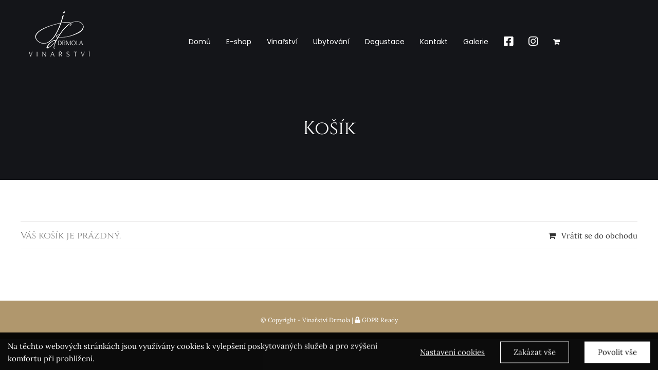

--- FILE ---
content_type: text/html; charset=utf-8
request_url: https://www.google.com/recaptcha/api2/anchor?ar=1&k=6LdQYM4aAAAAABhdcx-qtyXokhGXWRTiULPZPVT3&co=aHR0cHM6Ly92aW5hcnN0dmlkcm1vbGEuY3o6NDQz&hl=en&v=PoyoqOPhxBO7pBk68S4YbpHZ&size=invisible&anchor-ms=20000&execute-ms=30000&cb=ko31q0wlngo5
body_size: 48854
content:
<!DOCTYPE HTML><html dir="ltr" lang="en"><head><meta http-equiv="Content-Type" content="text/html; charset=UTF-8">
<meta http-equiv="X-UA-Compatible" content="IE=edge">
<title>reCAPTCHA</title>
<style type="text/css">
/* cyrillic-ext */
@font-face {
  font-family: 'Roboto';
  font-style: normal;
  font-weight: 400;
  font-stretch: 100%;
  src: url(//fonts.gstatic.com/s/roboto/v48/KFO7CnqEu92Fr1ME7kSn66aGLdTylUAMa3GUBHMdazTgWw.woff2) format('woff2');
  unicode-range: U+0460-052F, U+1C80-1C8A, U+20B4, U+2DE0-2DFF, U+A640-A69F, U+FE2E-FE2F;
}
/* cyrillic */
@font-face {
  font-family: 'Roboto';
  font-style: normal;
  font-weight: 400;
  font-stretch: 100%;
  src: url(//fonts.gstatic.com/s/roboto/v48/KFO7CnqEu92Fr1ME7kSn66aGLdTylUAMa3iUBHMdazTgWw.woff2) format('woff2');
  unicode-range: U+0301, U+0400-045F, U+0490-0491, U+04B0-04B1, U+2116;
}
/* greek-ext */
@font-face {
  font-family: 'Roboto';
  font-style: normal;
  font-weight: 400;
  font-stretch: 100%;
  src: url(//fonts.gstatic.com/s/roboto/v48/KFO7CnqEu92Fr1ME7kSn66aGLdTylUAMa3CUBHMdazTgWw.woff2) format('woff2');
  unicode-range: U+1F00-1FFF;
}
/* greek */
@font-face {
  font-family: 'Roboto';
  font-style: normal;
  font-weight: 400;
  font-stretch: 100%;
  src: url(//fonts.gstatic.com/s/roboto/v48/KFO7CnqEu92Fr1ME7kSn66aGLdTylUAMa3-UBHMdazTgWw.woff2) format('woff2');
  unicode-range: U+0370-0377, U+037A-037F, U+0384-038A, U+038C, U+038E-03A1, U+03A3-03FF;
}
/* math */
@font-face {
  font-family: 'Roboto';
  font-style: normal;
  font-weight: 400;
  font-stretch: 100%;
  src: url(//fonts.gstatic.com/s/roboto/v48/KFO7CnqEu92Fr1ME7kSn66aGLdTylUAMawCUBHMdazTgWw.woff2) format('woff2');
  unicode-range: U+0302-0303, U+0305, U+0307-0308, U+0310, U+0312, U+0315, U+031A, U+0326-0327, U+032C, U+032F-0330, U+0332-0333, U+0338, U+033A, U+0346, U+034D, U+0391-03A1, U+03A3-03A9, U+03B1-03C9, U+03D1, U+03D5-03D6, U+03F0-03F1, U+03F4-03F5, U+2016-2017, U+2034-2038, U+203C, U+2040, U+2043, U+2047, U+2050, U+2057, U+205F, U+2070-2071, U+2074-208E, U+2090-209C, U+20D0-20DC, U+20E1, U+20E5-20EF, U+2100-2112, U+2114-2115, U+2117-2121, U+2123-214F, U+2190, U+2192, U+2194-21AE, U+21B0-21E5, U+21F1-21F2, U+21F4-2211, U+2213-2214, U+2216-22FF, U+2308-230B, U+2310, U+2319, U+231C-2321, U+2336-237A, U+237C, U+2395, U+239B-23B7, U+23D0, U+23DC-23E1, U+2474-2475, U+25AF, U+25B3, U+25B7, U+25BD, U+25C1, U+25CA, U+25CC, U+25FB, U+266D-266F, U+27C0-27FF, U+2900-2AFF, U+2B0E-2B11, U+2B30-2B4C, U+2BFE, U+3030, U+FF5B, U+FF5D, U+1D400-1D7FF, U+1EE00-1EEFF;
}
/* symbols */
@font-face {
  font-family: 'Roboto';
  font-style: normal;
  font-weight: 400;
  font-stretch: 100%;
  src: url(//fonts.gstatic.com/s/roboto/v48/KFO7CnqEu92Fr1ME7kSn66aGLdTylUAMaxKUBHMdazTgWw.woff2) format('woff2');
  unicode-range: U+0001-000C, U+000E-001F, U+007F-009F, U+20DD-20E0, U+20E2-20E4, U+2150-218F, U+2190, U+2192, U+2194-2199, U+21AF, U+21E6-21F0, U+21F3, U+2218-2219, U+2299, U+22C4-22C6, U+2300-243F, U+2440-244A, U+2460-24FF, U+25A0-27BF, U+2800-28FF, U+2921-2922, U+2981, U+29BF, U+29EB, U+2B00-2BFF, U+4DC0-4DFF, U+FFF9-FFFB, U+10140-1018E, U+10190-1019C, U+101A0, U+101D0-101FD, U+102E0-102FB, U+10E60-10E7E, U+1D2C0-1D2D3, U+1D2E0-1D37F, U+1F000-1F0FF, U+1F100-1F1AD, U+1F1E6-1F1FF, U+1F30D-1F30F, U+1F315, U+1F31C, U+1F31E, U+1F320-1F32C, U+1F336, U+1F378, U+1F37D, U+1F382, U+1F393-1F39F, U+1F3A7-1F3A8, U+1F3AC-1F3AF, U+1F3C2, U+1F3C4-1F3C6, U+1F3CA-1F3CE, U+1F3D4-1F3E0, U+1F3ED, U+1F3F1-1F3F3, U+1F3F5-1F3F7, U+1F408, U+1F415, U+1F41F, U+1F426, U+1F43F, U+1F441-1F442, U+1F444, U+1F446-1F449, U+1F44C-1F44E, U+1F453, U+1F46A, U+1F47D, U+1F4A3, U+1F4B0, U+1F4B3, U+1F4B9, U+1F4BB, U+1F4BF, U+1F4C8-1F4CB, U+1F4D6, U+1F4DA, U+1F4DF, U+1F4E3-1F4E6, U+1F4EA-1F4ED, U+1F4F7, U+1F4F9-1F4FB, U+1F4FD-1F4FE, U+1F503, U+1F507-1F50B, U+1F50D, U+1F512-1F513, U+1F53E-1F54A, U+1F54F-1F5FA, U+1F610, U+1F650-1F67F, U+1F687, U+1F68D, U+1F691, U+1F694, U+1F698, U+1F6AD, U+1F6B2, U+1F6B9-1F6BA, U+1F6BC, U+1F6C6-1F6CF, U+1F6D3-1F6D7, U+1F6E0-1F6EA, U+1F6F0-1F6F3, U+1F6F7-1F6FC, U+1F700-1F7FF, U+1F800-1F80B, U+1F810-1F847, U+1F850-1F859, U+1F860-1F887, U+1F890-1F8AD, U+1F8B0-1F8BB, U+1F8C0-1F8C1, U+1F900-1F90B, U+1F93B, U+1F946, U+1F984, U+1F996, U+1F9E9, U+1FA00-1FA6F, U+1FA70-1FA7C, U+1FA80-1FA89, U+1FA8F-1FAC6, U+1FACE-1FADC, U+1FADF-1FAE9, U+1FAF0-1FAF8, U+1FB00-1FBFF;
}
/* vietnamese */
@font-face {
  font-family: 'Roboto';
  font-style: normal;
  font-weight: 400;
  font-stretch: 100%;
  src: url(//fonts.gstatic.com/s/roboto/v48/KFO7CnqEu92Fr1ME7kSn66aGLdTylUAMa3OUBHMdazTgWw.woff2) format('woff2');
  unicode-range: U+0102-0103, U+0110-0111, U+0128-0129, U+0168-0169, U+01A0-01A1, U+01AF-01B0, U+0300-0301, U+0303-0304, U+0308-0309, U+0323, U+0329, U+1EA0-1EF9, U+20AB;
}
/* latin-ext */
@font-face {
  font-family: 'Roboto';
  font-style: normal;
  font-weight: 400;
  font-stretch: 100%;
  src: url(//fonts.gstatic.com/s/roboto/v48/KFO7CnqEu92Fr1ME7kSn66aGLdTylUAMa3KUBHMdazTgWw.woff2) format('woff2');
  unicode-range: U+0100-02BA, U+02BD-02C5, U+02C7-02CC, U+02CE-02D7, U+02DD-02FF, U+0304, U+0308, U+0329, U+1D00-1DBF, U+1E00-1E9F, U+1EF2-1EFF, U+2020, U+20A0-20AB, U+20AD-20C0, U+2113, U+2C60-2C7F, U+A720-A7FF;
}
/* latin */
@font-face {
  font-family: 'Roboto';
  font-style: normal;
  font-weight: 400;
  font-stretch: 100%;
  src: url(//fonts.gstatic.com/s/roboto/v48/KFO7CnqEu92Fr1ME7kSn66aGLdTylUAMa3yUBHMdazQ.woff2) format('woff2');
  unicode-range: U+0000-00FF, U+0131, U+0152-0153, U+02BB-02BC, U+02C6, U+02DA, U+02DC, U+0304, U+0308, U+0329, U+2000-206F, U+20AC, U+2122, U+2191, U+2193, U+2212, U+2215, U+FEFF, U+FFFD;
}
/* cyrillic-ext */
@font-face {
  font-family: 'Roboto';
  font-style: normal;
  font-weight: 500;
  font-stretch: 100%;
  src: url(//fonts.gstatic.com/s/roboto/v48/KFO7CnqEu92Fr1ME7kSn66aGLdTylUAMa3GUBHMdazTgWw.woff2) format('woff2');
  unicode-range: U+0460-052F, U+1C80-1C8A, U+20B4, U+2DE0-2DFF, U+A640-A69F, U+FE2E-FE2F;
}
/* cyrillic */
@font-face {
  font-family: 'Roboto';
  font-style: normal;
  font-weight: 500;
  font-stretch: 100%;
  src: url(//fonts.gstatic.com/s/roboto/v48/KFO7CnqEu92Fr1ME7kSn66aGLdTylUAMa3iUBHMdazTgWw.woff2) format('woff2');
  unicode-range: U+0301, U+0400-045F, U+0490-0491, U+04B0-04B1, U+2116;
}
/* greek-ext */
@font-face {
  font-family: 'Roboto';
  font-style: normal;
  font-weight: 500;
  font-stretch: 100%;
  src: url(//fonts.gstatic.com/s/roboto/v48/KFO7CnqEu92Fr1ME7kSn66aGLdTylUAMa3CUBHMdazTgWw.woff2) format('woff2');
  unicode-range: U+1F00-1FFF;
}
/* greek */
@font-face {
  font-family: 'Roboto';
  font-style: normal;
  font-weight: 500;
  font-stretch: 100%;
  src: url(//fonts.gstatic.com/s/roboto/v48/KFO7CnqEu92Fr1ME7kSn66aGLdTylUAMa3-UBHMdazTgWw.woff2) format('woff2');
  unicode-range: U+0370-0377, U+037A-037F, U+0384-038A, U+038C, U+038E-03A1, U+03A3-03FF;
}
/* math */
@font-face {
  font-family: 'Roboto';
  font-style: normal;
  font-weight: 500;
  font-stretch: 100%;
  src: url(//fonts.gstatic.com/s/roboto/v48/KFO7CnqEu92Fr1ME7kSn66aGLdTylUAMawCUBHMdazTgWw.woff2) format('woff2');
  unicode-range: U+0302-0303, U+0305, U+0307-0308, U+0310, U+0312, U+0315, U+031A, U+0326-0327, U+032C, U+032F-0330, U+0332-0333, U+0338, U+033A, U+0346, U+034D, U+0391-03A1, U+03A3-03A9, U+03B1-03C9, U+03D1, U+03D5-03D6, U+03F0-03F1, U+03F4-03F5, U+2016-2017, U+2034-2038, U+203C, U+2040, U+2043, U+2047, U+2050, U+2057, U+205F, U+2070-2071, U+2074-208E, U+2090-209C, U+20D0-20DC, U+20E1, U+20E5-20EF, U+2100-2112, U+2114-2115, U+2117-2121, U+2123-214F, U+2190, U+2192, U+2194-21AE, U+21B0-21E5, U+21F1-21F2, U+21F4-2211, U+2213-2214, U+2216-22FF, U+2308-230B, U+2310, U+2319, U+231C-2321, U+2336-237A, U+237C, U+2395, U+239B-23B7, U+23D0, U+23DC-23E1, U+2474-2475, U+25AF, U+25B3, U+25B7, U+25BD, U+25C1, U+25CA, U+25CC, U+25FB, U+266D-266F, U+27C0-27FF, U+2900-2AFF, U+2B0E-2B11, U+2B30-2B4C, U+2BFE, U+3030, U+FF5B, U+FF5D, U+1D400-1D7FF, U+1EE00-1EEFF;
}
/* symbols */
@font-face {
  font-family: 'Roboto';
  font-style: normal;
  font-weight: 500;
  font-stretch: 100%;
  src: url(//fonts.gstatic.com/s/roboto/v48/KFO7CnqEu92Fr1ME7kSn66aGLdTylUAMaxKUBHMdazTgWw.woff2) format('woff2');
  unicode-range: U+0001-000C, U+000E-001F, U+007F-009F, U+20DD-20E0, U+20E2-20E4, U+2150-218F, U+2190, U+2192, U+2194-2199, U+21AF, U+21E6-21F0, U+21F3, U+2218-2219, U+2299, U+22C4-22C6, U+2300-243F, U+2440-244A, U+2460-24FF, U+25A0-27BF, U+2800-28FF, U+2921-2922, U+2981, U+29BF, U+29EB, U+2B00-2BFF, U+4DC0-4DFF, U+FFF9-FFFB, U+10140-1018E, U+10190-1019C, U+101A0, U+101D0-101FD, U+102E0-102FB, U+10E60-10E7E, U+1D2C0-1D2D3, U+1D2E0-1D37F, U+1F000-1F0FF, U+1F100-1F1AD, U+1F1E6-1F1FF, U+1F30D-1F30F, U+1F315, U+1F31C, U+1F31E, U+1F320-1F32C, U+1F336, U+1F378, U+1F37D, U+1F382, U+1F393-1F39F, U+1F3A7-1F3A8, U+1F3AC-1F3AF, U+1F3C2, U+1F3C4-1F3C6, U+1F3CA-1F3CE, U+1F3D4-1F3E0, U+1F3ED, U+1F3F1-1F3F3, U+1F3F5-1F3F7, U+1F408, U+1F415, U+1F41F, U+1F426, U+1F43F, U+1F441-1F442, U+1F444, U+1F446-1F449, U+1F44C-1F44E, U+1F453, U+1F46A, U+1F47D, U+1F4A3, U+1F4B0, U+1F4B3, U+1F4B9, U+1F4BB, U+1F4BF, U+1F4C8-1F4CB, U+1F4D6, U+1F4DA, U+1F4DF, U+1F4E3-1F4E6, U+1F4EA-1F4ED, U+1F4F7, U+1F4F9-1F4FB, U+1F4FD-1F4FE, U+1F503, U+1F507-1F50B, U+1F50D, U+1F512-1F513, U+1F53E-1F54A, U+1F54F-1F5FA, U+1F610, U+1F650-1F67F, U+1F687, U+1F68D, U+1F691, U+1F694, U+1F698, U+1F6AD, U+1F6B2, U+1F6B9-1F6BA, U+1F6BC, U+1F6C6-1F6CF, U+1F6D3-1F6D7, U+1F6E0-1F6EA, U+1F6F0-1F6F3, U+1F6F7-1F6FC, U+1F700-1F7FF, U+1F800-1F80B, U+1F810-1F847, U+1F850-1F859, U+1F860-1F887, U+1F890-1F8AD, U+1F8B0-1F8BB, U+1F8C0-1F8C1, U+1F900-1F90B, U+1F93B, U+1F946, U+1F984, U+1F996, U+1F9E9, U+1FA00-1FA6F, U+1FA70-1FA7C, U+1FA80-1FA89, U+1FA8F-1FAC6, U+1FACE-1FADC, U+1FADF-1FAE9, U+1FAF0-1FAF8, U+1FB00-1FBFF;
}
/* vietnamese */
@font-face {
  font-family: 'Roboto';
  font-style: normal;
  font-weight: 500;
  font-stretch: 100%;
  src: url(//fonts.gstatic.com/s/roboto/v48/KFO7CnqEu92Fr1ME7kSn66aGLdTylUAMa3OUBHMdazTgWw.woff2) format('woff2');
  unicode-range: U+0102-0103, U+0110-0111, U+0128-0129, U+0168-0169, U+01A0-01A1, U+01AF-01B0, U+0300-0301, U+0303-0304, U+0308-0309, U+0323, U+0329, U+1EA0-1EF9, U+20AB;
}
/* latin-ext */
@font-face {
  font-family: 'Roboto';
  font-style: normal;
  font-weight: 500;
  font-stretch: 100%;
  src: url(//fonts.gstatic.com/s/roboto/v48/KFO7CnqEu92Fr1ME7kSn66aGLdTylUAMa3KUBHMdazTgWw.woff2) format('woff2');
  unicode-range: U+0100-02BA, U+02BD-02C5, U+02C7-02CC, U+02CE-02D7, U+02DD-02FF, U+0304, U+0308, U+0329, U+1D00-1DBF, U+1E00-1E9F, U+1EF2-1EFF, U+2020, U+20A0-20AB, U+20AD-20C0, U+2113, U+2C60-2C7F, U+A720-A7FF;
}
/* latin */
@font-face {
  font-family: 'Roboto';
  font-style: normal;
  font-weight: 500;
  font-stretch: 100%;
  src: url(//fonts.gstatic.com/s/roboto/v48/KFO7CnqEu92Fr1ME7kSn66aGLdTylUAMa3yUBHMdazQ.woff2) format('woff2');
  unicode-range: U+0000-00FF, U+0131, U+0152-0153, U+02BB-02BC, U+02C6, U+02DA, U+02DC, U+0304, U+0308, U+0329, U+2000-206F, U+20AC, U+2122, U+2191, U+2193, U+2212, U+2215, U+FEFF, U+FFFD;
}
/* cyrillic-ext */
@font-face {
  font-family: 'Roboto';
  font-style: normal;
  font-weight: 900;
  font-stretch: 100%;
  src: url(//fonts.gstatic.com/s/roboto/v48/KFO7CnqEu92Fr1ME7kSn66aGLdTylUAMa3GUBHMdazTgWw.woff2) format('woff2');
  unicode-range: U+0460-052F, U+1C80-1C8A, U+20B4, U+2DE0-2DFF, U+A640-A69F, U+FE2E-FE2F;
}
/* cyrillic */
@font-face {
  font-family: 'Roboto';
  font-style: normal;
  font-weight: 900;
  font-stretch: 100%;
  src: url(//fonts.gstatic.com/s/roboto/v48/KFO7CnqEu92Fr1ME7kSn66aGLdTylUAMa3iUBHMdazTgWw.woff2) format('woff2');
  unicode-range: U+0301, U+0400-045F, U+0490-0491, U+04B0-04B1, U+2116;
}
/* greek-ext */
@font-face {
  font-family: 'Roboto';
  font-style: normal;
  font-weight: 900;
  font-stretch: 100%;
  src: url(//fonts.gstatic.com/s/roboto/v48/KFO7CnqEu92Fr1ME7kSn66aGLdTylUAMa3CUBHMdazTgWw.woff2) format('woff2');
  unicode-range: U+1F00-1FFF;
}
/* greek */
@font-face {
  font-family: 'Roboto';
  font-style: normal;
  font-weight: 900;
  font-stretch: 100%;
  src: url(//fonts.gstatic.com/s/roboto/v48/KFO7CnqEu92Fr1ME7kSn66aGLdTylUAMa3-UBHMdazTgWw.woff2) format('woff2');
  unicode-range: U+0370-0377, U+037A-037F, U+0384-038A, U+038C, U+038E-03A1, U+03A3-03FF;
}
/* math */
@font-face {
  font-family: 'Roboto';
  font-style: normal;
  font-weight: 900;
  font-stretch: 100%;
  src: url(//fonts.gstatic.com/s/roboto/v48/KFO7CnqEu92Fr1ME7kSn66aGLdTylUAMawCUBHMdazTgWw.woff2) format('woff2');
  unicode-range: U+0302-0303, U+0305, U+0307-0308, U+0310, U+0312, U+0315, U+031A, U+0326-0327, U+032C, U+032F-0330, U+0332-0333, U+0338, U+033A, U+0346, U+034D, U+0391-03A1, U+03A3-03A9, U+03B1-03C9, U+03D1, U+03D5-03D6, U+03F0-03F1, U+03F4-03F5, U+2016-2017, U+2034-2038, U+203C, U+2040, U+2043, U+2047, U+2050, U+2057, U+205F, U+2070-2071, U+2074-208E, U+2090-209C, U+20D0-20DC, U+20E1, U+20E5-20EF, U+2100-2112, U+2114-2115, U+2117-2121, U+2123-214F, U+2190, U+2192, U+2194-21AE, U+21B0-21E5, U+21F1-21F2, U+21F4-2211, U+2213-2214, U+2216-22FF, U+2308-230B, U+2310, U+2319, U+231C-2321, U+2336-237A, U+237C, U+2395, U+239B-23B7, U+23D0, U+23DC-23E1, U+2474-2475, U+25AF, U+25B3, U+25B7, U+25BD, U+25C1, U+25CA, U+25CC, U+25FB, U+266D-266F, U+27C0-27FF, U+2900-2AFF, U+2B0E-2B11, U+2B30-2B4C, U+2BFE, U+3030, U+FF5B, U+FF5D, U+1D400-1D7FF, U+1EE00-1EEFF;
}
/* symbols */
@font-face {
  font-family: 'Roboto';
  font-style: normal;
  font-weight: 900;
  font-stretch: 100%;
  src: url(//fonts.gstatic.com/s/roboto/v48/KFO7CnqEu92Fr1ME7kSn66aGLdTylUAMaxKUBHMdazTgWw.woff2) format('woff2');
  unicode-range: U+0001-000C, U+000E-001F, U+007F-009F, U+20DD-20E0, U+20E2-20E4, U+2150-218F, U+2190, U+2192, U+2194-2199, U+21AF, U+21E6-21F0, U+21F3, U+2218-2219, U+2299, U+22C4-22C6, U+2300-243F, U+2440-244A, U+2460-24FF, U+25A0-27BF, U+2800-28FF, U+2921-2922, U+2981, U+29BF, U+29EB, U+2B00-2BFF, U+4DC0-4DFF, U+FFF9-FFFB, U+10140-1018E, U+10190-1019C, U+101A0, U+101D0-101FD, U+102E0-102FB, U+10E60-10E7E, U+1D2C0-1D2D3, U+1D2E0-1D37F, U+1F000-1F0FF, U+1F100-1F1AD, U+1F1E6-1F1FF, U+1F30D-1F30F, U+1F315, U+1F31C, U+1F31E, U+1F320-1F32C, U+1F336, U+1F378, U+1F37D, U+1F382, U+1F393-1F39F, U+1F3A7-1F3A8, U+1F3AC-1F3AF, U+1F3C2, U+1F3C4-1F3C6, U+1F3CA-1F3CE, U+1F3D4-1F3E0, U+1F3ED, U+1F3F1-1F3F3, U+1F3F5-1F3F7, U+1F408, U+1F415, U+1F41F, U+1F426, U+1F43F, U+1F441-1F442, U+1F444, U+1F446-1F449, U+1F44C-1F44E, U+1F453, U+1F46A, U+1F47D, U+1F4A3, U+1F4B0, U+1F4B3, U+1F4B9, U+1F4BB, U+1F4BF, U+1F4C8-1F4CB, U+1F4D6, U+1F4DA, U+1F4DF, U+1F4E3-1F4E6, U+1F4EA-1F4ED, U+1F4F7, U+1F4F9-1F4FB, U+1F4FD-1F4FE, U+1F503, U+1F507-1F50B, U+1F50D, U+1F512-1F513, U+1F53E-1F54A, U+1F54F-1F5FA, U+1F610, U+1F650-1F67F, U+1F687, U+1F68D, U+1F691, U+1F694, U+1F698, U+1F6AD, U+1F6B2, U+1F6B9-1F6BA, U+1F6BC, U+1F6C6-1F6CF, U+1F6D3-1F6D7, U+1F6E0-1F6EA, U+1F6F0-1F6F3, U+1F6F7-1F6FC, U+1F700-1F7FF, U+1F800-1F80B, U+1F810-1F847, U+1F850-1F859, U+1F860-1F887, U+1F890-1F8AD, U+1F8B0-1F8BB, U+1F8C0-1F8C1, U+1F900-1F90B, U+1F93B, U+1F946, U+1F984, U+1F996, U+1F9E9, U+1FA00-1FA6F, U+1FA70-1FA7C, U+1FA80-1FA89, U+1FA8F-1FAC6, U+1FACE-1FADC, U+1FADF-1FAE9, U+1FAF0-1FAF8, U+1FB00-1FBFF;
}
/* vietnamese */
@font-face {
  font-family: 'Roboto';
  font-style: normal;
  font-weight: 900;
  font-stretch: 100%;
  src: url(//fonts.gstatic.com/s/roboto/v48/KFO7CnqEu92Fr1ME7kSn66aGLdTylUAMa3OUBHMdazTgWw.woff2) format('woff2');
  unicode-range: U+0102-0103, U+0110-0111, U+0128-0129, U+0168-0169, U+01A0-01A1, U+01AF-01B0, U+0300-0301, U+0303-0304, U+0308-0309, U+0323, U+0329, U+1EA0-1EF9, U+20AB;
}
/* latin-ext */
@font-face {
  font-family: 'Roboto';
  font-style: normal;
  font-weight: 900;
  font-stretch: 100%;
  src: url(//fonts.gstatic.com/s/roboto/v48/KFO7CnqEu92Fr1ME7kSn66aGLdTylUAMa3KUBHMdazTgWw.woff2) format('woff2');
  unicode-range: U+0100-02BA, U+02BD-02C5, U+02C7-02CC, U+02CE-02D7, U+02DD-02FF, U+0304, U+0308, U+0329, U+1D00-1DBF, U+1E00-1E9F, U+1EF2-1EFF, U+2020, U+20A0-20AB, U+20AD-20C0, U+2113, U+2C60-2C7F, U+A720-A7FF;
}
/* latin */
@font-face {
  font-family: 'Roboto';
  font-style: normal;
  font-weight: 900;
  font-stretch: 100%;
  src: url(//fonts.gstatic.com/s/roboto/v48/KFO7CnqEu92Fr1ME7kSn66aGLdTylUAMa3yUBHMdazQ.woff2) format('woff2');
  unicode-range: U+0000-00FF, U+0131, U+0152-0153, U+02BB-02BC, U+02C6, U+02DA, U+02DC, U+0304, U+0308, U+0329, U+2000-206F, U+20AC, U+2122, U+2191, U+2193, U+2212, U+2215, U+FEFF, U+FFFD;
}

</style>
<link rel="stylesheet" type="text/css" href="https://www.gstatic.com/recaptcha/releases/PoyoqOPhxBO7pBk68S4YbpHZ/styles__ltr.css">
<script nonce="jsA1KM5jnIJQgBZ18WEmRg" type="text/javascript">window['__recaptcha_api'] = 'https://www.google.com/recaptcha/api2/';</script>
<script type="text/javascript" src="https://www.gstatic.com/recaptcha/releases/PoyoqOPhxBO7pBk68S4YbpHZ/recaptcha__en.js" nonce="jsA1KM5jnIJQgBZ18WEmRg">
      
    </script></head>
<body><div id="rc-anchor-alert" class="rc-anchor-alert"></div>
<input type="hidden" id="recaptcha-token" value="[base64]">
<script type="text/javascript" nonce="jsA1KM5jnIJQgBZ18WEmRg">
      recaptcha.anchor.Main.init("[\x22ainput\x22,[\x22bgdata\x22,\x22\x22,\[base64]/[base64]/[base64]/[base64]/[base64]/UltsKytdPUU6KEU8MjA0OD9SW2wrK109RT4+NnwxOTI6KChFJjY0NTEyKT09NTUyOTYmJk0rMTxjLmxlbmd0aCYmKGMuY2hhckNvZGVBdChNKzEpJjY0NTEyKT09NTYzMjA/[base64]/[base64]/[base64]/[base64]/[base64]/[base64]/[base64]\x22,\[base64]\x22,\x22KhAYw43Cm0/[base64]/CqMKDVsKGwqc/wo1XW2w3CcO4w5nDjsOheMKnKsOcw7jCqBQlw5bCosK0N8KpNxjDp20SwrjDm8KDwrTDm8KTw5t8AsOzw7gFMMKcF0ASwpvDlTUge0g+NgPDhlTDsjlAYDfCk8OAw6dmUsK1OBB3w490UsOTwoVmw5XCiQcGdcO4wqNnXMK2wrQbS0B5w5gawqIgwqjDm8Kew5/Di39bw6Afw4TDphMrQ8OtwrhvUsKKPFbCthTDvloYS8K7XXLClCZ0E8KRHsKdw43CiBrDuHMjwr8Uwpldw710w5HDtsORw7/[base64]/Dh0XDiMOkUMOcwrLCs8ONwrtoMAfDgcOCAMOKwp/Co8K/BMKhVSZkdlDDv8OKEcOvCmg8w6xzw73DgSo6w7TDssKuwr0Fw64wWlkNHgx5woRxwpnCp1ErTcKOw6TCvSIwCBrDjh17EMKAXsOtbzXDh8OIwoAcFcKLPiFgw5Ujw5/DoMOUFTfDiVnDncKDIXYQw7DCscK7w4vCn8ObwrvCr3EFwovCmxXCkMOJBHZnaTkEwoTCh8O0w4bCpsKcw5E7SDpjWX8YwoPCm27DkkrCqMOFw6/DhsKlaWbDgmXCksOKw5rDhcK/[base64]/DklrDqsKuw4orAcK6w7/[base64]/wq7Dq8KvMcKNLGhMwq7DqB0jMMKnw43DlWACE2nChhRawql4IsKkBBzDgsOVScKuLQJMWTsubcOBIRXCv8OOwrQ/D3YSwo/CpBIAwqDDosOZeAIiWSpmwpxHwoDCr8Ovw7HDmxLDv8OKI8OnwpbCpnzDpTTDiyh7QsOefAnDgcKWQcOLwpJlwr3CiDXCmsKiwqRQw4xUwpbCt1RSc8KQN18Kw61Yw7IlwqfCmVN6fMKiw4p1wp/DocOnw4XClSUPHnXDnMKiwqcxw6DCvTBRbsOINMOSw7B1w4gqWRLDqcOLwqDDiy9Gw6nCgV80w5PDu3QQwpDDsXEGwrRNDB7Cix/DvcKRwoTCqMKLwrQMw4fCt8KySx/DtMK/[base64]/DvWNmDC55woQ0ejHDo8Kbw4YpwpU3w5Mdw6nDnMKlMhIow6Bxw7DCrEDDmcORGsO6FsO2wo7DmMKDS3RmwolVZl07RsKjw4XCphTDtcK6wq5kccKECjsXw4nDu3jDggDCrWjCq8OZwoBJe8K0wqfCjMKcZsKgwoFvw4LCnGDDnMOmXcKLwrkBwrN/f0Y4wo3Cj8O1bkBtwqlNw7PCi0JBw4wcHhcgw5ALw7/Dt8OwEm4RaSzDmcOJwplvdMKRwqbDlsOcIcKQVsOlIcKwERTCicKZwoXDscOVBSwTVWnCml52wq3CkyjCi8OVG8OiK8OTfGlaAMK4wofDt8OTw4R8FcOyZcK3dcODLsK7wo9swokiw4jCpW4mwpPDiFNTwr3ChCBDw5HDoFZ/akt6TMKmw584OMKyC8OCRMOyGcO2Yn8JwqFAMj/DqMOLwpfDo1nCmVw0w7x3DsOVC8K8wpHDnFBuZsOUw63CkjFAw47CocOQwpRWwpPClcKjAB/[base64]/DpBjDncOqw51ww6RqZsOLQMK+w6rCqMKXSh3Dk8OWw67Cg8OQJXvCsnrDj3ADwqUxwqjCnsOIZ1bDpDjCncOrNQ3Co8OdwpdBMsK8w48Hw65YEAw4CMK1L2jClMOHw45sw7vCt8KOw54oAxXDnVzDojtxw6dnw7Q0LCApw5gNcg7DklA8w4bDmcOOSgp+w5N/w6cTw4fDuhbDn2XCksO8wqvDsMKeBzdBQ8K/wr/[base64]/DuE1mPsOjcsKUwrzDrsOJw4XCqVIySsOSw4cYScOdJmo+VHw8woIAwrhVwp3Dv8KxMMO0w6PDvcOFHRUtegnDlsOfwq51w4Rcw6fChzHCrMKMw5ZjwpHDpQ/CscOuLBskHHXDo8O7cndMw5LDshzDg8Oxw4Q3bkUgwoVkGMKySsKvw7UywpRnAsK/w7rDo8O4GcKvw6JKJy7CqG5LNMOGfyXChSM9wqDCjz86w6tYYsOKfFbDugHCrsOVP27CkFd7w7REaMOlAcOofgk/[base64]/w7rChMOtwod4w5phJQEHw6M3R8O5wpXDlSxCGCogTcODwqjDv8OVC2nDlgfCtS5aR8OSw6XClsKiw4zDvGdmw5vCo8OkTsKkwqUJDVDCqsK5R1pEw7/DtE7DmjRxw5h8H1seb0nDnTvCjcKHBgXDicKuwpEIPMOFwqHDnMOlw7nCgMK5w6rDlWLCgVnDusOncgHCpMOGV0DCpsOZwr/CrGTDhsKVQyTCtcKPUcKmwqHCpjDDogZyw54FJkDCncOCNsKiU8OXdcO/TcKfwqBzUmbCk1nDiMK5QMOJw63CkQfDj2MKw5zDjsOiwpjClcO8GSLCo8OCw5s+OALCq8KILnJqan/ChcKiFxRNWMK5GsOBMMKLw7nDtMO4R8OyIMO1wrw1CnXCp8OFw4zDlsOiw5NRw4DCmTZPBMOCPjrCgMOgUCpNwq1mwpNtK8K+w5Elw5VSwqjCnGDDhcK/ecKGwoNSwqJBw6DCojgIw5fDsRnCusOYw5s3QydowrzDtU9HwoVYPcOpwrnClAhtwp3DrcK0BMK0KWPCuzbCi1Vqwow2woljKMOIX2Mqw7zCmcOLw4HDgcOVwqzDosOpLcKCZ8KswrjCmMObwq/DkcKFJMO1wpYVwp1OVMOLw6jCg8Kpw5/DvcKjw6LCsQdBwrnCm1tLLAbCqwPCoi5PwobCiMO3XcOzw6TDhsKdw7o8XkTCp1nCosK+wovCjSovwpI2csONw6PCkMKEw4XDlcKJK8KNCsOlwoPDv8Oyw4rDmB/Cp1Fjw4rCiRfDkXBFw5/DozJkw4nCmGVqwpjDtlPDhDfCksKwHMOUScKfZ8Otwrwvw4XDjgvCl8O3w7ZUw5sEGFQ7w7NCTWx3w4plwolUwq1uw5TCgcOPMsO9woTDuMObKsOqYQF8H8KUdgzDjW7CtSDCm8KWX8OzV8Ocw4ozw6rCrBPCu8O8w7/CgMOEbF8zw6x7w7zCrcKzw7sMQkoFfsOSQyDCnsKnfHTCp8O6b8O6VQzDuAsoH8K3w5bChXPCoMOqeDo5wqsrwqEmwpRJGGMpwqNdw4TDqksFJMKLWcOIwo5jKBobGWjDnTgBwo/DkFvDrMK3c3/DssOcAMOiw7LDr8K8XsKJLMKQEXfCrMKwbyhIwokodsKUFMOJwqjDoB8EM1fDqxEcw45uw41dahYWOMKff8KdwqEHw7s3w4R8bsKFwpRtw4BgYsKlBcKRwrYEw5HCtsOIFxduNQ3CgMO3wobDucOqw4TDtsK4wr9/CV/[base64]/f2jDjcOvZVbDs8KbwqlUw70VUjPDrBIGwqLDicK2wrXCusKdw5kYf1ldcXALeEXCocO+YR8jwpbCu17CtGUyw5AIwq86w5TDpcO4wqh0w7PCt8Khw7PCvDrDlxXDkhp3wrduBWXClcOOw6jCiMOCw7bCicOeLsKBU8KEwpbCnV7CtMOMwq50wqzCrkF/w6XDq8KiJTAqwqLChAzCqAfCo8OZw7rCqVEVwqZ1wpjCqsO/HsK/SsO7ekZFBT43VMKawrYWwq1YQWATE8OCE3dTBkTDiWRkdcOudwkaXsO1JC7CoinCt0g7w4pSw4vCg8O6w5R6wr/DrmAeAzVcwrrCm8Oew63CikPDpHDDgsO/w7ROwr/CixwXwr3CohvDqsKdw53Dj0k/wqMtw6NVw43DsHvCrUzDv1XDsMKJARnDi8KnwoTCtXUkwo8yA8OzwpF5DcKndsO/wr7ClsOAEQ/DkcOCw6t2w6s9w7jChAEYX1/DucKBw67DnCg2T8OIwqLCu8KjSgnDrcOnw4VeD8OKw7UJbsK5w7Y6J8KqVDPCosO2BsOGaHDDj11/wrkJXGHCh8Kmwr7DgMKywrrDjsOzbGocwoDClcKdwp82bFTDmMOqbG/Dt8ObD2DDvsOdw5YobMOFYsKGwp18QTXDtsOuw57DuCzDisKsw5DDvS3DrcKQwqJyY1lLX1gkwqnCrsOZQDPDuC8eVcOrw5Frw74Sw78BBmnCqcOQHV3DrsKEPcOrwrfDuDd5w4TCnlc4wppjwp7CnDrDnMO9w5ZBNcK1wpHDkcOEw5/CtMKPw5pRIQDDmwxMJcO8woDDpMKVw6HDp8OZw67CgcK6cMOCGWTCosKnwp8cDQRpJ8OLYn7CmcKcwqzChsOMccKwwr3DgDLDhsKmwqfCg09kw5nDm8K8JMOta8OOHn4tEMOyQGBBChfDom1Zw6sHA0NeVsOOw6/DpS7DvULCjcK+W8OmY8KxwqHCpsK5wqfChToDw6pIw50rVl88wqDDusOxE1A0csO9wqJFU8KLwq7CsGrDtsKCCcKQWMKPDcKTfcKkwoEUwppdwpIIw4YGw6wMLCzCng/CjV0Yw6YnwohbJH7DjcO2wrnDv8OgSDfDhQLCksKgwrrCrXUXw7jDscOhBcKzbcO2wonDgFViwonCoAnDlMOqwrTClcKmLMKSYwYNw7DCg3gSwqgzwqEMH3NFblvDr8OrwrZlEi1zw4/CpBLDiBzDthMkEnVCFSAVwpFmw6fCmsOcwqfCmcK+dcKnw7Ewwo86wpIhwofDp8OBwrfDnMKxN8KZPz4wUWkLZ8Oaw4Ziw5kHwqUfwpPCvBYLZGJ0aMK4AMKqTGTCgcOWeHt7woHCj8OawpbCnEnDtU/CmMOzwr/DpsKHwokfwqPDn8OOw7jCmylHMMKYw7nDvcKNw5x0eMOWw5zCm8OWwr8jFcK/RiPCs2IBwqLCocKCPUvDuH8Cw6J/fDdMaH7Cq8ObXisww4pqwrgXRDhfSkovw6DDhMKEwqJtwqJ9IjpaesO/ADRXbsKPwoXCt8O6XsOIc8Kpw6TCvsKue8OcNsK4wpAewrQxw53CnsKDw7piwrUgw4bCgsKWc8KPW8KsVjfDjcKYw4MhEFDCt8OOB1PCvznDqF/CnnMNLDLCpwzDsDNbI1RZbMOdZsOnw5NwNUnClhhOJ8OiajR4wqoCwrnDuMKgccKlwrrCgcOcwqAnwrpUZsKfKHvDkcOnT8OkwofDihfClsKkwoA9G8KtFzTCl8KwI0t4V8OCw6DChkbDrcOnGGYAwoXDvWTCm8Orwr7DqcOfSRXCjcKHwr/CpXjColBfw7zCqsKqw7kPw70Yw6nCucO9wrnDrAXDmcKQwoXDikt6wq1hw6Qlw53Dl8K4QcKFwo10LMOPV8OuUhHChMKzwoALw7XCoT/CmhIefg/DlD0ywoPDgjk/[base64]/CtsKqdCXDoFklZAsHJ8Osw7hMw5/DuQXDt8OVVMOXe8O3GW9+wp1BbCJvAF5/[base64]/[base64]/w7ZdPMKMc0bCjF87SMO4w53DkkteE0IJwrXCrRJiwrsQwq3Ct1PDsUVLOMKaVHbCjsKJw6o2bA/DpT/[base64]/bsKkFSBBX1fCiMOGbsKjK0l0YxF1ZywBwpHDmjl8ScKTwqjCriXCqhFfwoUpwqAQOmsCw7rCnnLCtVXDgsKBw7FBwo44ecOcw7sJwq/CucOpFA7DhMOrVMK9asKMw7LDh8K0w5TCoyTCsighL0TCiSFmLV/[base64]/DqMKWekLDr8Ogw4XDjTNFwoXCoMOGwpo1w4rCgcOMw6XCncKrD8KZSmFtU8OmwoQOXnnCpsO/wrXCu0PDusO2w6jCt8ONZh9KQk/Cg2fCusOYP3vDkATCkFXCq8KLw7YBwp5Mw6DDj8KswpDCmMO+IVzDtcOTw5VFBF8swqsWZ8OZbMKVe8K1wqpww6zDqsOPw5IOXcO7wqrCqislwrbCkMOKeMKKw7doZsOFNMKKP8OWMsOXw5jDrA3DjcKqE8OEUQfCulzDg3wUw5pIwp/Dqy/ChHDDoMOMS8K3VkjDvsOxO8OMWsKMNQfCvcOdwpPDlGJ/KMOXK8Kkw6fDvjPDisO8wp3CvcKSR8Khw4LClcOtw6/Dl0gtHMKDXcONLCYwacOMQi7Dkx/Dh8KqJ8KKFMKdwpjDk8O8MnrDicOiwrjDimJ3w43CvV5vScOfWjtwwpPDrCnDmsKvw7XChsOjw6g8d8OWwrzCosKgMMOmwqNlwpbDiMKLwqLCucKCOCARwpBGSXLDqn7CsW3CjDDDrFvDksOHeBEKw77CtVPDlkUgUA3CisK6GsOAwrjDtMKbNsOIw6/[base64]/[base64]/CqQXCtAMVwqElcFcKwozCulJIw6xiw4bCjsKSw4HDisO6MGg2wr5Dwr94N8KffXfCqyLCpCZGw57CksKCWcKoR1JtwodNwr/CgCgSTj05IQx1wr7Cm8KDBcORw7PClcOddFg/[base64]/[base64]/CpMKowrAvwp9fwovDvHjDohHCg8O/QMKcwpoOaghFJMO8ZcK9M30ySCReXMOMFsO4UcOTw4RQUj53w4PCh8O7ScOwPcO+wpXCvMKbw7/CnG/Dt10YbsKhW8O8HMOVUcKEHMKnw7dlwrpxwr/CgcOPYwcRTsKnw6nDo3jDqQYiIsKpN2QhE03DmUIvHVrDnz/Do8ONw4zCkntsw4/Ch0IJT3MkCcOBwrwzwpJDw6dReGHCiHx0wotEPh7ClgrDl0TDssK/w5rChXJXAMOlwpbDvMOUAXs8UFJPwpQ9f8Kjw5zCj0Vfwql6RxEiw4ZQw4zCrQAERB1Hw49NXMOaWcKNwpjDpMOKwqQhw5XDhQXDocOWw4g/[base64]/[base64]/[base64]/R3DCusOLw7bDty4Dw5rDr8KcwrjDtDNTwqjClMKhwrQSw4dUw7/[base64]/wq3CrnExw7XDh8KQw5HCm8KwDUAuK8OoCwzCrmvDsS97wpfChMKDwpPDojjDqsK7LALDhsKLw7/Cv8OvKiHCiFrCv3U9wqTDr8KdGcKIGcKjw6RGwpjDrMOpwqBMw5nCl8Kbwr7CvRPDoAt6FMOqwp8+PWnCksKzw7/[base64]/w4zDpzAIw4LDkQpKw4zDoMOhwr0BwqTCmmLCp2DClsKwFMK5GsOSw7Ytwop1wqvCjsO2ZFp2RjzCjsKbwoRcw5XCpBkew6d2FsKZwp/Cg8KmOMK4wqLDkcO4wpAww5YlZ1llwqILfxzCiFDCgcOuFkjClnjDhjV7CMO8wobDhWYpwq/CnMOgL0gvw5jDrcOOcsKQLC7DjATCkxQ/wpJ8ZgvCrcOAw6Y1XH/DhR3DtMOuGk7Dj8KWEQRaEsKqFjBNwrTDvMO0cGQUw75MVSg+w6EpQSLChcKPwpcgEMOpw77Ct8OxIAvCqsOiw4nDoDfDnMOmw7sVw4EIZ1rClsKvB8OoRSzCo8KzDn/CnsOtwoIqXEcwwrcuM1EqRcK7wrkiwoLClcOFwqJyUDPCm3gLwqxTw7Imw64DwqQ5w4nCocKnw5ILJMKVDWTDk8KSwr5Fwq/Du1/DncOKw4IiBkhCw7vDm8KuwoFECzMMw5bCgWbCnsO4esKYwrrCtl1Nw5dqw5U1wp7Cn8Kiw5Nnb2HDqjPDnw/CncKuW8KfwoQWwr3DqcOJOV7Cij7CiDLCtUzCnsO3XMOjbcKadlDDucKbw6DCr8OsfcOxw5PDgMOhVcKzHMKAJsOPw4NeScOCL8K+w6/CjMKQwrEwwrdDwoAOw5MGw4TDi8Kfw6bCssKUWX50FgdqQEd1wqMkw7rDq8K8w4/[base64]/Dg8Ogw4jCh3LCsMO4fMK6w5JwwrzCvl81Fk8VIsKiKC4zDcOGKMKEfg7CpyPDgsKzFAFJwq46w7ZFw7zDr8KVUXY3e8KMw43CvRXDoWPCtcKQwp7ChWZ+ehFxwpBUwonCpUDDrkzCiStXwrDChw7DrVrCqQHDuMOHw7M0wrx8SV7Cn8KLwqI0wrB/C8Kpw6LDlMO3wrbCvXZ6wrLCvMKbDcKYwprDqsOcw4phw5HCvMK8w7xCw7XCtcOiw51Lw4XCsnUcwqvCjMK/w5x6w4dWw6YFI8OLXzvDuEvDgMKfwq4iwovDqMOXV3XCusK+wr/CgUN+BsKyw5V0wr7CicKmdcKUFjHChx/[base64]/Cl3XCnUPCrUDDrcOrw5MqwqHDpsKVwonCsjFrbMOuwpPDrMKmw48Ran/[base64]/CpHY5ccKWw4bDl8Ovw7PCrCRJKcO0Migxw4BEw5/[base64]/Dn8OUU8KKw79qwqgudVYbESRiAUHDu3Rbwq8Yw7DDksKMw5/DtMODD8ONwrQARMKrXsKkw6DCs2kJGxzCpCvDvBnCjsK3w7XDusK4wpxhw7VWJCfDsgnDp2PClhfDl8Ojw5tsVsKUw5FgI8KlJ8OuCMOxw67CpsKyw6NQwqhFw7LDgyo9w6AlwoTDqwcgeMOLQsOzw6HCl8OqXRIfwo/DvBkJU05FbBHCrMOoUMKsW3MpXsOZAcKJwrLDvcKGw5HDmMKwO3DDmsOvAsOkw7bChcK9cE/DrBscwonDk8OUXCbDgsK3wo/[base64]/CvTPDiwdzdcKpwovCh23Do3UmUVLDtxo1w4HDjMOTJHoYw41Pwog1wrvDoMOPw6grwqMKwo/DlMK8P8Ocf8K/M8KYw77CusOtwpkHRMK0e0h1woPCgcKDbXxuWSdHZ3E8w6LCtFRzBQ0pEz/Cm23DglPCiFUVwrDDjT8Jw67CoXTCgcKEw5QSeQMfJ8KgAW3DqsKowoQdYwjCglQtw5/DhsKFYsO2HG7DqFJPw58Bwpg5FcOjJsOnw6bCk8OWwrl3HzlcanXDpCHDixbDgMOlw50YbsKgwr/DsXFqHFjDpwTDpMKrw7jDpSoFwrbCvcOwAsKDKEV+wrfCl0UlwohUYsO4woPChnXCr8K9wqdhO8KBw5bCvkDCnwzDicKeLwlkwpMOaTBtbsKlwpkgNSHCmMO9wqQ5w7/DmcKxLw4AwrNnwpbDuMKOLi1absK5MU9kwr0nwrHDunF/[base64]/wo3Cll9uwpZYwqfDgMOGSsKfwoHCjzs/[base64]/DnMKZCsKNQMKfwq92wqTClx8+wqtken/[base64]/w7/CtHDDk8KNUiDDksOVCR9Cw6ZYcMO6GcO0CcO7ZcKMw7/DsjNYwppkw6Q2wrg8w4fCtsOWwpXDimfDslDDqF16OsOsbcOew5hDw5/DnArDucO8X8OMw5knZDc0wpdvwrM/[base64]/O8KcSgx6Mx1OwqjCtsKzBHoOSRDCtsO1wq9Sw5DDnMOGf8OMXsKaw6HCpDttZXHDrCAFwoAxw6rDkcOqBTt+wrzDgFJsw6bCnMOvIMOof8KrfQVvw5bDvDPCtX/Cl2Nsf8KSw6xaV2sbwoNwajfCvCMxacOLwoLCjhlPw6fDgTvDgcOpwprDnnPDl8KfJ8Ktw5fCiynDksO4wrnCvmbClw9wwpEHwpk4InvCmsOgw6/DmMOCSMKYMCjClsOwRRA3w7wieCzDtyfCtEsdPsOPRX7DjHbCk8KEwpXCmMKzUUI7wq/[base64]/CiMORFcORwrtQw5lfwoguw4bCo8KKw7g5w53CjcKMw6lLw4DDm8OfwoMzGsOMBsOtYsO5E3ZvEj/CiMOtcsK1w4jDpcKBw4rCr2UUwrvCtWgZF17CsinChFDCpsKHSRPCicKNCA8RwqXCj8Kswp9NUcKKw70lw7IDwqAGBCh1TsKRwrZVw5/Cl1zDvcKkJyXCjAjDvsKzwrNKZUhKMSnCtcOzCcKbWMK+ScOgw7wAw7/DgsK2K8OcwrRCCMOxNHrDjTVpwqXCt8O5w60Sw57Ch8KEwrEeZ8KiWMKPH8KUKsOvLwLDtS5jw7RkworDhCZ/wp3ClcKBwp/Dr1EhWMO9w5MEc28Rw7tdw7N+I8KPRsKIw7fDjFpqfsOEVkLCiBZIw49uYSrCiMK3w6o5worCl8KZGWoGwqZGVwFewplnE8OgwrFocsOywqvCpVBpwp/DnsOww7Q+cTRtI8O3djVgwrpSH8Kiw6zCkMKqw6UVwrPDt01rwp5Rwp5ffhUGHsOhCUbDgDPCncOKw6gyw5xuw5hpfWtYLsK6JiHCkcKkZ8O/LE1LH2/DkWZrwpjDjkBuXMKKw4VuwrlNw4Y5wo53YFpMR8O4RsOFw6B5w7V9w5/CtsKkS8KJwphLCxYWbcKCwo9iLi58chIbworDhcOZFcK1ZsOMECPDlBLCmcOaE8KCOEJ8w7PDtcOwXMOew4QWPcKBCWrCrMOow7HCoEvCnyxxw4/CiMOew7ELfX1uNMK2DTTCiTnCtFEdwrfDq8OwwovDjkLDsnNsADsUG8KfwqUyO8Ofw4h3wqd+E8KpwpDDk8O/w7wPw6rCkixDJhvCrMKiw6RlUsOlw5jDh8KDw5XCgDdswpRmeTU8HHoWw5l3wpZuw6dbOcK2GcOHw6zDuWV+HcORwoHDu8KlJxt1w7LCokzDjkTDs1vCk8KCYQl+NcOWaMO+w4hdwqHDmXbCiMOWw5HCk8OUw5sjc3FnQMOJXgHCkMOkLRV9w4QVw6vDhcOWw7/Cn8Ozw4XCuStVwr7Cv8O5wrgGwrjDjihLwrjDusKJw5ZIwrM6S8KXEcOmw5DDjVxQQjZfwrrDhcK8w53CnG7DplvDlw3CqXfCqy3DgVskwosNVBnCiMKCw6TCpMKNwp9EMTfCksOew7PDoEcVBsKWw5rDuxh6wqAyKVAxwowGIHLDiFMWw69IAmJgwp/CtWEowrpnFcK2MTTCun/CucOxwqbDicKNV8KZwpJvw6DChsOIwpJSBMKvwqfChsKMRsKAJBnCi8ODOAHDn3tXMMKIwp/CpsOCTsOQO8KHw43Dn2vDv0nDsTzCg13ClsO3HWlSw6FywrLDusKaFCzDvzvCs3g2w7/CqsONK8Kzwo1Hw6VXw5fDhsOiU8OgVWDDlsODwo3ChAnCnzHDrMKww6kzCMOGcQ4XWsKIHcK4IsKNakYAFMKbwqQKNyLDlsKIQ8O4w5ckwr8KTGZ9w55mwqTDvsKWSsKmwqM8w7DDu8Kpwq/DkhgnW8K3w7fDgkrDncKDw7FMwo5jw4/CgMKKw4/CkDVBw4tgwpkOw4fCowDDv1FEWXNUFsKMwqU0T8O5w5HDqkjDh8O/w591T8OnUUjCmcKmNjw8E1siwr1YwphDaHHDpMOoe0bDgsKBKngCwrhFMMOjw5rCoCfCgVfCtyvDiMKWwp/[base64]/DDYpGMOPQQvDrWvDn1nDhMKWNcOEw6MnBcOGw7LCgB1Bwq7CpsOmS8KRwpHCvCjDu19ewoMWw74+wrFLwpQFw5laWMKzRMKlw5TDr8OBAsO2JDPDpBMpGMOPwoDDqMK7w5hHV8OcPcOEwqrCosOhIXULwrbClwrDvMOfP8K1wq7ChU/[base64]/DljoEwozChcONQSwvOg7DuMK1HTZ7McKkcDXCr8KwFgwPwqRDwqjCnsOiYkPCgC7DocKMwqjCpMKFABTCp3fDiGPChMObIEfDmDk9ITDClAgIw6/[base64]/Cl0dZw7FTL1/DiwfCn8OUw5nCjVBrYTzDnyptccOOwpZ/FDxqdXJMREV4K1DCgXjDlcKOKizCkzzDp0vDsBjCoyzCniHCoRbCgMOmCsOCQBfDm8OeHngdIUdFcjPCs1sdcVJbScKKw7vDm8OvX8KTesKKPMOUSm0OInlrw6TDhMO1YQY5w5TDg23CiMOYw7HDjh/CsHITw7FtwpQldMKNwpDDtCsMwoLDhDnCucKcJsKzw4R6M8OqTwphU8Kmwr5swq7DjDzDmcOTw73DosK7wrABw6XCuk7CtMKUKMKow6zCr8OrwpnChEHCiXFBaWHCmSgiw6gxw7PCix3DnsKZw77DvDtFF8KPw4nDh8KIKsO/[base64]/[base64]/wq15akg2w7gGwpnDosOGDMKGw5rDpwrClXV9ZH7CqcKMFTRKw7fCk2TCvMKPwrVSeB/[base64]/DssOywrnCqsOpwoXDvMO5TsKhwqAyTsKmw5IewrnCkXgKwoFzwrbDpS7DtWENFMOTBsOkTiRJwrcZO8ObDsOYKg9PNi3CviXDkRfDgBXCo8K/[base64]/CsRoWw7dZw5TDkcK/IcOzchoSw4TCoWZvw7nDi8O5wpDCu0MASzbCpMKFw6VxCEhoPsKyFB50w51wwoAXWnnDpMOhIcO+wr43w4lCwqB/[base64]/[base64]/Dj8OXIMKxwr7DqxLCiwnCpSjDg8KlIDo7woRMZX0MwpTDsnEDMhXCn8KZP8OZIULDuMOlFMODCcK3EFDDgjbCg8KtY1EAWMO8VcKawp/Du2nDl3s9wpfCl8KEYcOBwo7CmXPCj8KQw63DkMKWCMOIwofDhx5jw45kAsKtw6nDu2hMXnLDhiZww7HCm8Kgf8Oow5zDlsKLFsKgwqdQXMOzMsKLPMK1JFQVwr9cwptuwqJDwp/Do0pCwoBMTmbCoVI9wpjDkcOLCDEmYWVVdD3DjMOnwpPDlxhNw4M+PAV1GV58woogWwAePkIQK1/CkW0dw7bDtgvCrMK1w5DDvmNrOxUBwoLDn2fCjsOuw6YHw5YZw7rDt8Kowq0jcCDCmcK3wpAHwqtrwpzCn8Kzw6jDpktoWzBMw7JzUV41XQXDicKbwplUd0hmfW0hwoPCnmzDp3nDhB7ClyDDscKZYCwHw63DgAZ8w5XDisOeEB/CncONesKfwpdvYsKcw6hMOjTDsHDCl1bDm1hFwp1ww6Y7c8KEw4szwqByAgBCw4DCiCzDjHBsw7k4amrCgsOVbnFaw7doCMOMZsONw57DhMKpXR5Rw580w7o/AsOHw5coPcK8w4YPNMKPwpdfXsOLwoF6PMKsDcOAPcKnG8O2bMOsOQ/Ch8KIw6ZtwpHDhyTClkXCtsKgwqk1UU8zA1rChsKOwqLDrxvChMKbMsKEOQk9QsOAwrNNGMOlwrU4TMOTwrlmUsOTGsOWw5UGK8K3WsOhwpPCni0uw7QIDH7DqXDDiMKbwrHDsTEnATfDuMOCwp8Yw47Cs8OLw6/CuCXCmBNuOF8sXMOiwoZGO8OawobChcObYsK5LMO7wo4NwrvCklPCs8KKK1BkLFPDucKUCcObwrPDssKNZC7DqRXDp2Zjw6zClMOQwoYIwrzDjE/DtWfDljZJVWIqA8KNc8KBScOtwqYnwq8YMDPDiGo6w49+EUfDisOmwpRaRsKrwo0VRWRIwoB3w5YuZMORYhTCmTUIa8KNKlMNdsKKwrgWw4XDrsO3eQzDlTvDsRLCscOnHhnCqsOOw6XDolnCr8Oww5rDkytLw6TCpMO3JF1AwpYzw6kjWB/CuHZOMcKfwpppwp/DoT8vwo1XV8OcSsKMwrjDn8OCw6PCtWl/w7F3wrTCpsOMwrDDi3jDtcOCHsKIwpjCgS8ReEliTQLCgcKyw5o3w6JJw7IIOsK5f8KzwqbDl1bCsBYhwq9eN3rDtMKpwqxMbGdwIsKSwp0geMOAV1xjw6Qvwo1ULRjCrsOWw6vCpsOiMSJaw7XDj8KEwrLCvw/DnDXDpl/Cv8Orw6BYw7t+w4XCrhLCnBAkwrUPRinDkcKpFx/[base64]/UyrCjsOZwrbDtcKMw5osw5DCtsOQwqPCmEN7wrpYKnPDpcK7w6HCncK8KCgoIhE3wpc8RMKmwp5KKsOTwrbDjcOnwrLDgMKNwoFIw6rCp8Kkw6pwwq5zwo7CjAYhVsKiaGpqwqXCvMO5wrNXw49tw7vDug03QsKkHsO9M0B/CnFwLFY8XjjCghnDpFfDu8KLwqAPwpjDlcO+RXcSbjl/wplpBcONw7fCs8Oiwqt3fMKSw5MgYcOMwr8AesOkCmrCh8KbTj/CscOzL08iJ8O8w7t1ciJoNCLCsMOrR0UBIifCmVw3w5jCoD1bwrfCoD3DgCZFw6jCjMO1YBzCmMOqS8K5w6Z0a8OCwpp8w4JBwqXDm8OBwoZ3OznDssOMV3MDwr/DrRFiFcOdC1vDq0kxQGbDosKfSVfCrMONw6pPwrXCrMKgNcOmKSfDnsKTf25NZW0XRsKXD20pwo9OO8O7wqPDlXw6cmfClQvDvR8uDsO3w7twTRc1Y0LDlsKEw4hNO8KnWMO6awJ3w4hLw6zCoRvCiMKhw7fDisKyw4rDgzk/wrXDrU0wwovDisKpQcOXw5/[base64]/[base64]/w78gd8KGcmjCp3vCngvCqcKGwpjCvynCh8KvaRdzeSLCpQzDj8O3HsOiQn3Dp8K1BXAbBsOeaQXCqcK3L8O4w6BAemQGw7rDtMKKwrLDmxw8wqrCuMKJE8KROsO4eBvDk3JPfizDgWfCgCrDmws+wq9xe8Onw45DA8OkasKzIsOcwplNOB/DksK2w6tqA8OxwoMfwpPCnT1Fw5nDrTFVcWJBUQzCicKhw5Z8wqLDi8Oqw5Z/w5vDgmo1w5RKUcO+RMOwYMOfwqPDicKKGxzChWw/wqcbw7g+wokYw419NMOaw5fCiSIJPcOwQ0TDnMKKJlfDp1h6U0nDt2nDtWzDqMOawqB5wqoSGhjDrTc8wqDChcKGw41ASsKRfSnDljzCmMO/w69aUMOww6Z6esOMw7XCnsKmw5LCo8K7wp8LwpcNc8KVwrJLwpPCjjpaMcKIw6/Csw54wrDCm8O9OAx8w4xRwpLCmsKywrg/IsKBwrQ5w6DDjcOdC8OaN8Ocw5APLgLCoMOQw7N9PlHDp0PCrjs+w4nCqQwQwrzCgMOhF8K8CBkTwrTCvMK1B3jCvMK5KV3CkFDDoi3CtTogfMKMOcKPXsKGw5I6w5JMwrfDv8KYwofChxjCscOwwrYzw5/Dq2XDuXcVaRosAWTCpsKNwphdHMO/wocJwo4iwqo+XMKVw4fCjcOvXRJ0LMOAwo5vw7PCjSZKN8OoRWrCkMO4LsOyZMOYw4tHwpRmXMOHF8KhE8Otw6fDrcK1w5fCrMOBCxPChsODwrUhw6zDj3pHwrd+w6jDqyUew47DuiBRw5/DqMKpH1d5EMKJw4BWGWvDvW/DuMKPwoY9wrfDqQTCscOKw5pUYBcWw4QDw5jDnMKmAsKXwovDr8Ojw7Y6w4TCicO/wrYNC8KgwrkJw6/ChgMRIyIWw4rDiXcpw7bChsKUH8OIw5RuE8OObsOCw40PwprDnsOCwq7DrTTClx7DsQzDpwvCh8OnDVfDvcOmw5RpIXvDnDbCpGLDpx/DtS89wrfCkMK1LHQywq8OwojDl8ONwppkFcO4ecKvw7w0wrkhYMKgw6nCv8Oew755JcO+fwrDpwHDicKCBkrClmsYMcOdwolfw7HCnMKRZ3DCgDoNAsKkEMOiJVQ0w5EHPsOoZMO6RcOTwrFowoNyRsOfw4U5JQRWwrJzasKmwoEVw5cyw7jCg35EO8KSwo1Rw4Q/w6HCisOHw5HCusOWN8OEbDFiwrB7OMOQw7/CniTCg8Oywq3CjcKTUwnDhkfDucKYAMO+eE4VbWovw7zDvsKMw5Ujwodhw45mw5BuLH9fGm8OwrPCoUtjJ8OuwqjCl8K4fnvDhMKsU0M5wqFFCcOEwp/DisO2w49WGGUewo9wSMKBDSjDisKywowxwozDkcOkBcO+MMOCc8OeIsKvw7LCucORwpbDmwvCgsOiScOFwpI8A1fDmy/Ci8Oww4TCg8KCw7rCpW7ChcO8woM5VcKbT8K1S3Q7wqhFw7w1VH1iKsOvAmTDpTDDscOxagPDkgLCjmlZIMOKwqfDmMOCw6xPwr8Kw6p6AsO2esKjFMKFw5AJJ8KEwoROIQ/CvsK8bcKMwqzCk8OdNMKxIzvDs01Kw4ZoUD7CgHAYJcKbwqnDl2PDlhRKLMO2BzjCkzLCnsO1ZcOlw7fDh103BsOyOcKnwoAJwprDuVPDhj85wqnDkcOYSMONMMOEw7pDw5prWsOZFygPw40XUATDisKSw5RPA8ORwpHDhVxsIsOlwpXDkMOpw73Donw/[base64]/[base64]/[base64]/ACBbworDksKccRl4fMOdfsOoLWHCtsOewrlOD8OnFBISw7LChsOcRcObw7rCu1LCpWMCciADXFbDlsOFwq/Cn1kCSMOnH8Ocw4jDj8ONacOcwrIjLMOtwpYkwp9pwqjCucKrKMKxworDncKTA8OZwpXDqcO2w4bDkm/DlTJ4w5F6MsKdwrXCgcKXfsKQw53Dq8OaBS84w63DkMOgEsK1XMKOwqgRa8O5GMK2w7VnccKFQhgCwoHCisOiVyp6IcOwwrnDhCBATGjChcOJRMOTQ3I8dmjDjcKZWTNfPmYxF8KYf3/DncO+cMK4N8KNwq7Dl8KdbBLCohMxw63Dr8Kmwr3CsMObXyjDuF/[base64]/HsOPKcKfasKswrBzw5tOMysjw5jDqkBOwqANw6nClREVwrDCrcOqwr/CrRFNagRaWDnDkcOmUBkBwqxnVcOVw6BvTsOFCcK5w67DoB/DncKSw63Cqz0qw5nCvB3DjcKiXsKLwobCggV/wphoFMO6wpZCB1bDuntpfcKVwqbDqsOjwo/CsTxQw7skNXbDuVDCiWvDgMKRQwU0w5vCiMO6w6/[base64]/DpsOkwpTCkMOCw47CucKtwo3Ci8KWGsO0ScKvwpzCrVJWw5bDhQoeecKCCCI0McOMw4F0wrJlw43DsMOjKENyw64WNcOPwrYFwqfCt3HCnWzCskQ/wp7Ctnx2w4IOFGvCslnDs8OdF8O9bQh+UcK1bcOQGW3DoErClMKWeBrCr8OWwqbCpRA/[base64]/[base64]/CrMKAw5HDl8Kaw6oowozDijovwr8ALwFvacKrw47DlgjCghrCiQlOw7PDiMO7S1vCrA40b0vClFfCo2giw5dxw6bDrcOTw4TDv3nDn8KYwrbClsOgw5xqGcOdAMOkMgt1OlIGW8O/w61ZwoEswoQwwr8Bw4V5wq93w7/[base64]/wrNJfSnCjmPDgg7CgsOCCsOiw4V/ZcOrPcOeWMOPRDpKI8KSUUh+aEfCnQvDu2FtC8OrwrfDvcOow5RNTC3DggFnw7XDsUrCnwRQwqLDg8K9Ez3Di0LCrcO/MUzDkWrClsOsPsOJZsKRw5DDpcODwrg2w6zCsMOycSTChDHCgGXCm15nw5vDgl0LQEIwB8OVQsKKw5vDv8KkPcOOwo4eLcO0wqLCg8Kbw6zDnsKYwr/Cjj7DhjbClFVtEBbDkSnCtB3CocK/DcKFe0APJmvCvMO8bm/[base64]/CjG5pGMOqFMODw5Bvw7tGw5rCvMOINAVZw5R/w5fCuX3DuG/Ctm3DhT5zwpo4McOBek/DpUcHa0JXZcOOwrrChkxsw4DDv8OAw5nDhENpClg3wr3DkUfDgkImBQNZW8KXwpo5a8Oqw6rDklsJLcKTwqbCicKlS8O/BcOVw4JqacOvRzwwRsK9w5nCpcOTwpw7w6oUTVLCoiDDh8Ksw67DscOZDzp4O0ouEm3DoRDCjxfDsDpYwqzConnCvCTCsMKnw4QQwr4gKUdlEMOTw6/DpyQRwpHCiClcwpLCk3AHw7wYwoEsw78QwoDDv8OJK8Oqwo9DfHBnw5bDtHzCuMOsTXdAw5TDpDcgWcKjPSIiODNcYMO1w6DCv8K7dcKbw4bCnhPDp1/CuxIJwozDrCbDskTDlMKLcgUVwqPDukfDpGbCssOxanY1JcKtw6J6cB7DrMKjwovDmMKQQMK2wocsf14OY3XDuyTCmMK5TMONeTLDrzB5KMOawotPw4wgwpfCpsK1w4rCm8KyHsKHaw/DgMKZwo7DoVM6wr5ycsO0w7NJXsKmAVTDjA/Dog0HA8OlTnzDv8OswrvCojbDmgHCq8K3ZmhGwozDgTHChULDth92KsOWGMO0I1jDvsKHwq7DosKJXQnCuUkEBMKPO8KPwoRgw5jDhcOYPsKTw5LCkgvCnkXCkHMtYMKjSQczw5TCvSgTVMOVw6LCi2HCrBQcwrQpwqA8CVTChU7Dp0TDowrDm3/Dtj/CsMOowrEew614w77CqmRYwo1ewrXDpH/[base64]/SgPCkw\\u003d\\u003d\x22],null,[\x22conf\x22,null,\x226LdQYM4aAAAAABhdcx-qtyXokhGXWRTiULPZPVT3\x22,0,null,null,null,0,[21,125,63,73,95,87,41,43,42,83,102,105,109,121],[1017145,275],0,null,null,null,null,0,null,0,null,700,1,null,0,\[base64]/76lBhnEnQkZnOKMAhmv8xEZ\x22,0,0,null,null,1,null,0,1,null,null,null,0],\x22https://vinarstvidrmola.cz:443\x22,null,[3,1,1],null,null,null,1,3600,[\x22https://www.google.com/intl/en/policies/privacy/\x22,\x22https://www.google.com/intl/en/policies/terms/\x22],\x22nRCrOuHWdG9NKfnfKE51MGDuSQ+u/X29IVmAFzsr73Q\\u003d\x22,1,0,null,1,1769053899660,0,0,[206,206,28,252],null,[128,19,92,68,218],\x22RC-j0XrWmkw7wt9DA\x22,null,null,null,null,null,\x220dAFcWeA4YiDVA5adaPctLS3DzzV6XPXo3nud_4sxBLXwhfyAWan1VWExkVLReaQwfDrvTZN_kF7AKtuXjMeV8R1MX0wnjtvd5pA\x22,1769136699587]");
    </script></body></html>